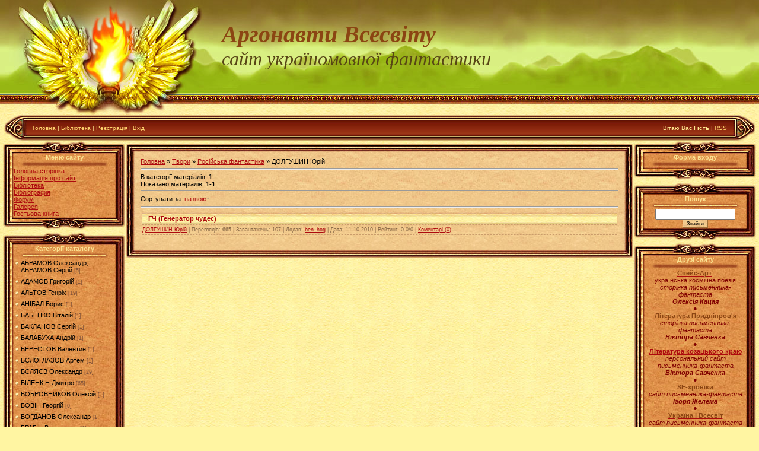

--- FILE ---
content_type: text/html; charset=UTF-8
request_url: https://argo-unf.at.ua/load/dolgushin_jurij/488
body_size: 11087
content:
<HTML><HEAD>
<script type="text/javascript" src="/?kftMKZcdHpu3kzcumtS8Nj%213x%212gzig2IT9JfvxWq%21JnpHxvgQhFMV34vQ43CxAe%21JadSBOI%5E7VGbRBDhGVATjLyj55%5EnUF7D0eLy%3Bi7MyPmxZgr2JRBg%3BW3%5EFJtI1jPDnMGCHq6fkt5EBjUcpZpflbNK%21MlQ36J0O8HTPSIKiAXq%5EEHtqXArrufvHeHPGJr0WjCYnftib%21Ya2X1620dpnco"></script>
	<script type="text/javascript">new Image().src = "//counter.yadro.ru/hit;ucoznet?r"+escape(document.referrer)+(screen&&";s"+screen.width+"*"+screen.height+"*"+(screen.colorDepth||screen.pixelDepth))+";u"+escape(document.URL)+";"+Date.now();</script>
	<script type="text/javascript">new Image().src = "//counter.yadro.ru/hit;ucoz_desktop_ad?r"+escape(document.referrer)+(screen&&";s"+screen.width+"*"+screen.height+"*"+(screen.colorDepth||screen.pixelDepth))+";u"+escape(document.URL)+";"+Date.now();</script><script type="text/javascript">
if(typeof(u_global_data)!='object') u_global_data={};
function ug_clund(){
	if(typeof(u_global_data.clunduse)!='undefined' && u_global_data.clunduse>0 || (u_global_data && u_global_data.is_u_main_h)){
		if(typeof(console)=='object' && typeof(console.log)=='function') console.log('utarget already loaded');
		return;
	}
	u_global_data.clunduse=1;
	if('0'=='1'){
		var d=new Date();d.setTime(d.getTime()+86400000);document.cookie='adbetnetshowed=2; path=/; expires='+d;
		if(location.search.indexOf('clk2398502361292193773143=1')==-1){
			return;
		}
	}else{
		window.addEventListener("click", function(event){
			if(typeof(u_global_data.clunduse)!='undefined' && u_global_data.clunduse>1) return;
			if(typeof(console)=='object' && typeof(console.log)=='function') console.log('utarget click');
			var d=new Date();d.setTime(d.getTime()+86400000);document.cookie='adbetnetshowed=1; path=/; expires='+d;
			u_global_data.clunduse=2;
			new Image().src = "//counter.yadro.ru/hit;ucoz_desktop_click?r"+escape(document.referrer)+(screen&&";s"+screen.width+"*"+screen.height+"*"+(screen.colorDepth||screen.pixelDepth))+";u"+escape(document.URL)+";"+Date.now();
		});
	}
	
	new Image().src = "//counter.yadro.ru/hit;desktop_click_load?r"+escape(document.referrer)+(screen&&";s"+screen.width+"*"+screen.height+"*"+(screen.colorDepth||screen.pixelDepth))+";u"+escape(document.URL)+";"+Date.now();
}

setTimeout(function(){
	if(typeof(u_global_data.preroll_video_57322)=='object' && u_global_data.preroll_video_57322.active_video=='adbetnet') {
		if(typeof(console)=='object' && typeof(console.log)=='function') console.log('utarget suspend, preroll active');
		setTimeout(ug_clund,8000);
	}
	else ug_clund();
},3000);
</script><TITLE>ДОЛГУШИН Юрій - Російська фантастика - Бібліотека - Аргонавти Всесвіту</TITLE><LINK href="//s22.ucoz.net/src/css/811.css" type=text/css rel=StyleSheet>
	<link rel="stylesheet" href="/.s/src/base.min.css" />
	<link rel="stylesheet" href="/.s/src/layer1.min.css" />

	<script src="/.s/src/jquery-3.6.0.min.js"></script>
	
	<script src="/.s/src/uwnd.min.js"></script>
	<script src="//s743.ucoz.net/cgi/uutils.fcg?a=uSD&ca=2&ug=999&isp=0&r=0.412295491233408"></script>
	<link rel="stylesheet" href="/.s/src/ulightbox/ulightbox.min.css" />
	<link rel="stylesheet" href="/.s/src/social.css" />
	<script src="/.s/src/ulightbox/ulightbox.min.js"></script>
	<script>
/* --- UCOZ-JS-DATA --- */
window.uCoz = {"uLightboxType":1,"site":{"host":"argo-unf.at.ua","id":"2argo-unf","domain":null},"language":"uk","layerType":1,"country":"US","ssid":"651426202361675274316","sign":{"7254":"Змінити розмір","7252":"Попередній","3125":"Закрити","5255":"Помічник","7253":"Розпочати слайдшоу","5458":"Уперед","7251":"Запитаний контент не може бути завантажений<br/>Будь ласка, спробуйте пізніше.","7287":"Перейти на сторінку з фотографією."},"module":"load"};
/* --- UCOZ-JS-CODE --- */

		function eRateEntry(select, id, a = 65, mod = 'load', mark = +select.value, path = '', ajax, soc) {
			if (mod == 'shop') { path = `/${ id }/edit`; ajax = 2; }
			( !!select ? confirm(select.selectedOptions[0].textContent.trim() + '?') : true )
			&& _uPostForm('', { type:'POST', url:'/' + mod + path, data:{ a, id, mark, mod, ajax, ...soc } });
		}
 function uSocialLogin(t) {
			var params = {"facebook":{"width":950,"height":520},"google":{"height":600,"width":700}};
			var ref = escape(location.protocol + '//' + ('argo-unf.at.ua' || location.hostname) + location.pathname + ((location.hash ? ( location.search ? location.search + '&' : '?' ) + 'rnd=' + Date.now() + location.hash : ( location.search || '' ))));
			window.open('/'+t+'?ref='+ref,'conwin','width='+params[t].width+',height='+params[t].height+',status=1,resizable=1,left='+parseInt((screen.availWidth/2)-(params[t].width/2))+',top='+parseInt((screen.availHeight/2)-(params[t].height/2)-20)+'screenX='+parseInt((screen.availWidth/2)-(params[t].width/2))+',screenY='+parseInt((screen.availHeight/2)-(params[t].height/2)-20));
			return false;
		}
		function TelegramAuth(user){
			user['a'] = 9; user['m'] = 'telegram';
			_uPostForm('', {type: 'POST', url: '/index/sub', data: user});
		}
function loginPopupForm(params = {}) { new _uWnd('LF', ' ', -250, -100, { closeonesc:1, resize:1 }, { url:'/index/40' + (params.urlParams ? '?'+params.urlParams : '') }) }
/* --- UCOZ-JS-END --- */
</script>

	<style>.UhideBlock{display:none; }</style>
</head>
<BODY style="PADDING-RIGHT: 0px; PADDING-LEFT: 0px; BACKGROUND: url(//s22.ucoz.net/t/811/1.jpg) #fff5a2; PADDING-BOTTOM: 0px; MARGIN: 0px; PADDING-TOP: 0px"><!-- Header -->
<TABLE style="BACKGROUND: url(//s22.ucoz.net/t/811/2.jpg) repeat-x" height=193 cellSpacing=0 cellPadding=0 width="100%" border=0>
<TBODY>
<TR>
<TD width=374><IMG src="//s22.ucoz.net/t/811/3.jpg" border=0></TD>
<TD style="PADDING-BOTTOM: 40px"><SPAN style="FONT: 30pt bold Verdana,Tahoma; COLOR: #574515"><B><SPAN style="FONT: 30pt bold Verdana,Tahoma; COLOR: #574515"><B><SPAN style="FONT: 30pt bold Verdana,Tahoma; COLOR: #574515"><B><EM style="COLOR: #8b4513">Аргонавти Всесвіту</EM></B></SPAN> 
<DIV><SPAN style="FONT: 24pt Monotype Corsiva; COLOR: #574515"><EM>сайт україномовної фантастики</EM></SPAN></DIV></B></SPAN></B></SPAN></TD></TR></TBODY></TABLE>
<TABLE style="BACKGROUND: url(//s22.ucoz.net/t/811/4.jpg) #82210a" height=45 cellSpacing=0 cellPadding=0 width="99%" align=center border=0>
<TBODY>
<TR>
<TD width=38><IMG src="//s22.ucoz.net/t/811/5.jpg" border=0></TD>
<TD class=topLink style="PADDING-LEFT: 10px; FONT-SIZE: 10px; COLOR: #ffe991"><A href="http://argo-unf.at.ua/">Головна</A> | <A href="/load/">Бібліотека</A>  | <a href="/register">Реєстрація</a>  | <a href="javascript:;" rel="nofollow" onclick="loginPopupForm(); return false;">Вхід</a></TD>
<TD class=topLink style="PADDING-RIGHT: 10px; FONT-SIZE: 10px; COLOR: #ffe991" align=right>Вітаю Вас <b>Гість</b> | <A href="https://argo-unf.at.ua/load/rss/">RSS</A></TD>
<TD width=38><IMG src="//s22.ucoz.net/t/811/6.jpg" border=0></TD></TR></TBODY></TABLE><!-- /Header -->
<TABLE style="PADDING-RIGHT: 5px; PADDING-LEFT: 5px; PADDING-BOTTOM: 5px; PADDING-TOP: 0px" cellSpacing=0 cellPadding=0 width="100%" border=0>
<TBODY>
<TR>
<TD align=middle width="100%"><!-- Body -->
<TABLE cellSpacing=0 cellPadding=0 width="100%" border=0>
<TBODY>
<TR>
<TD vAlign=top width=206><!-- -->
<TABLE cellSpacing=0 cellPadding=0 width=206 border=0>
<TBODY>
<TR>
<TD colSpan=3 height=21><IMG src="//s22.ucoz.net/t/811/7.jpg" border=0></TD></TR>
<TR>
<TD style="BACKGROUND: url(//s22.ucoz.net/t/811/8.jpg)" width=18 rowSpan=2></TD>
<TD style="BACKGROUND: url(//s22.ucoz.net/t/811/9.jpg); COLOR: #fae291" align=middle width=171><B>Меню сайту</B><BR><IMG src="//s22.ucoz.net/t/811/10.gif" border=0></TD>
<TD style="BACKGROUND: url(//s22.ucoz.net/t/811/11.jpg)" width=17 rowSpan=2></TD></TR>
<TR>
<TD style="BACKGROUND: url(//s22.ucoz.net/t/811/9.jpg) #e3944f">
<!--U1AAMENU1Z--><div style="display:inline;" id="menuDiv"><!-- UcoZMenu --><UL class=uz>
<LI class=m><A class=m href="http://argo-unf.at.ua/">Головна сторінка</A> 
<LI class=m><A class=m href="http://argo-unf.at.ua/index/0-2">Інформація про сайт</A> 
<LI class=m><A class=m href="http://argo-unf.at.ua/load/">Бібліотека</A> 
<LI class=m><A class=m href="http://argo-unf.at.ua/publ/">Бібліографія</A>&nbsp;
<LI class=m><A class=m href="http://argo-unf.at.ua/forum/">Форум</A> 
<LI class=m><A class=m href="http://argo-unf.at.ua/photo/">Галерея</A>&nbsp;
<LI class=m>
<DIV><A class=m href="http://argo-unf.at.ua/gb/">Гостьова книга</A></DIV></LI></UL><!-- /UcoZMenu --></div><script type="text/javascript">try { var nl=document.getElementById('menuDiv').getElementsByTagName('a'); var found=-1; var url=document.location.href+'/'; var len=0; for (var i=0;i<nl.length;i++){ if (url.indexOf(nl[i].href)>=0){ if (found==-1 || len<nl[i].href.length){ found=i; len=nl[i].href.length; } } } if (found>=0){ nl[found].className='ma'; } } catch(e){}</script><!--/U1AAMENU1Z-->
</TD></TR>
<TR>
<TD colSpan=3 height=21><IMG src="//s22.ucoz.net/t/811/12.jpg" border=0></TD></TR></TBODY></TABLE>
<DIV style="HEIGHT: 5px"></DIV><!--/--><!-- -->
<TABLE cellSpacing=0 cellPadding=0 width=206 border=0>
<TBODY>
<TR>
<TD colSpan=3 height=21><IMG src="//s22.ucoz.net/t/811/7.jpg" border=0></TD></TR>
<TR>
<TD style="BACKGROUND: url(//s22.ucoz.net/t/811/8.jpg)" width=18 rowSpan=2></TD>
<TD style="BACKGROUND: url(//s22.ucoz.net/t/811/9.jpg); COLOR: #fae291" align=middle width=171><B>Категорії каталогу</B><BR><IMG src="//s22.ucoz.net/t/811/10.gif" border=0></TD>
<TD style="BACKGROUND: url(//s22.ucoz.net/t/811/11.jpg)" width=17 rowSpan=2></TD></TR>
<TR>
<TD style="BACKGROUND: url(//s22.ucoz.net/t/811/9.jpg) #e3944f"><table border="0" cellspacing="1" cellpadding="0" width="100%" class="catsTable"><tr>
					<td style="width:100%" class="catsTd" valign="top" id="cid576">
						<a href="/load/abramov_oleksandr_abramov_sergij/576" class="catName">АБРАМОВ Олександр, АБРАМОВ Сергій</a>  <span class="catNumData" style="unicode-bidi:embed;">[5]</span> 
					</td></tr><tr>
					<td style="width:100%" class="catsTd" valign="top" id="cid314">
						<a href="/load/314" class="catName">АДАМОВ Григорій</a>  <span class="catNumData" style="unicode-bidi:embed;">[1]</span> 
					</td></tr><tr>
					<td style="width:100%" class="catsTd" valign="top" id="cid86">
						<a href="/load/86" class="catName">АЛЬТОВ Генріх</a>  <span class="catNumData" style="unicode-bidi:embed;">[19]</span> 
					</td></tr><tr>
					<td style="width:100%" class="catsTd" valign="top" id="cid425">
						<a href="/load/anibal_boris/425" class="catName">АНІБАЛ Борис</a>  <span class="catNumData" style="unicode-bidi:embed;">[1]</span> 
					</td></tr><tr>
					<td style="width:100%" class="catsTd" valign="top" id="cid165">
						<a href="/load/165" class="catName">БАБЕНКО Віталій</a>  <span class="catNumData" style="unicode-bidi:embed;">[1]</span> 
					</td></tr><tr>
					<td style="width:100%" class="catsTd" valign="top" id="cid902">
						<a href="/load/baklanov_s/902" class="catName">БАКЛАНОВ Сергій</a>  <span class="catNumData" style="unicode-bidi:embed;">[1]</span> 
					</td></tr><tr>
					<td style="width:100%" class="catsTd" valign="top" id="cid87">
						<a href="/load/87" class="catName">БАЛАБУХА Андрій</a>  <span class="catNumData" style="unicode-bidi:embed;">[1]</span> 
					</td></tr><tr>
					<td style="width:100%" class="catsTd" valign="top" id="cid1296">
						<a href="/load/berestov_valentin/1296" class="catName">БЕРЕСТОВ Валентин</a>  <span class="catNumData" style="unicode-bidi:embed;">[1]</span> 
					</td></tr><tr>
					<td style="width:100%" class="catsTd" valign="top" id="cid706">
						<a href="/load/beloglazov_artem/706" class="catName">БЄЛОГЛАЗОВ Артем</a>  <span class="catNumData" style="unicode-bidi:embed;">[1]</span> 
					</td></tr><tr>
					<td style="width:100%" class="catsTd" valign="top" id="cid89">
						<a href="/load/89" class="catName">БЄЛЯЄВ Олександр</a>  <span class="catNumData" style="unicode-bidi:embed;">[29]</span> 
					</td></tr><tr>
					<td style="width:100%" class="catsTd" valign="top" id="cid88">
						<a href="/load/88" class="catName">БІЛЕНКІН Дмитро</a>  <span class="catNumData" style="unicode-bidi:embed;">[65]</span> 
					</td></tr><tr>
					<td style="width:100%" class="catsTd" valign="top" id="cid450">
						<a href="/load/bobrovnikov_oleksij/450" class="catName">БОБРОВНИКОВ Олексій</a>  <span class="catNumData" style="unicode-bidi:embed;">[1]</span> 
					</td></tr><tr>
					<td style="width:100%" class="catsTd" valign="top" id="cid699">
						<a href="/load/bovin_georgij/699" class="catName">БОВІН Георгій</a>  <span class="catNumData" style="unicode-bidi:embed;">[0]</span> 
					</td></tr><tr>
					<td style="width:100%" class="catsTd" valign="top" id="cid472">
						<a href="/load/bogdanov_oleksandr/472" class="catName">БОГДАНОВ Олександр</a>  <span class="catNumData" style="unicode-bidi:embed;">[1]</span> 
					</td></tr><tr>
					<td style="width:100%" class="catsTd" valign="top" id="cid421">
						<a href="/load/bragin_volodimir/421" class="catName">БРАГІН Володимир</a>  <span class="catNumData" style="unicode-bidi:embed;">[1]</span> 
					</td></tr><tr>
					<td style="width:100%" class="catsTd" valign="top" id="cid486">
						<a href="/load/bulgakov_mikhajlo/486" class="catName">БУЛГАКОВ Михайло</a>  <span class="catNumData" style="unicode-bidi:embed;">[1]</span> 
					</td></tr><tr>
					<td style="width:100%" class="catsTd" valign="top" id="cid90">
						<a href="/load/90" class="catName">БУЛИЧОВ Кір</a>  <span class="catNumData" style="unicode-bidi:embed;">[38]</span> 
					</td></tr><tr>
					<td style="width:100%" class="catsTd" valign="top" id="cid704">
						<a href="/load/vanichkina_olga/704" class="catName">ВАНІЧКІНА Ольга</a>  <span class="catNumData" style="unicode-bidi:embed;">[1]</span> 
					</td></tr><tr>
					<td style="width:100%" class="catsTd" valign="top" id="cid426">
						<a href="/load/varshavskij_illja/426" class="catName">ВАРШАВСЬКИЙ Ілля</a>  <span class="catNumData" style="unicode-bidi:embed;">[31]</span> 
					</td></tr><tr>
					<td style="width:100%" class="catsTd" valign="top" id="cid265">
						<a href="/load/265" class="catName">ВАСИЛЬЄВ Михайло</a>  <span class="catNumData" style="unicode-bidi:embed;">[1]</span> 
					</td></tr><tr>
					<td style="width:100%" class="catsTd" valign="top" id="cid282">
						<a href="/load/282" class="catName">ВЕЛТИСТОВ Євген</a>  <span class="catNumData" style="unicode-bidi:embed;">[7]</span> 
					</td></tr><tr>
					<td style="width:100%" class="catsTd" valign="top" id="cid705">
						<a href="/load/gajvoronskij_fedir/705" class="catName">ГАЙВОРОНСЬКИЙ Федір</a>  <span class="catNumData" style="unicode-bidi:embed;">[1]</span> 
					</td></tr><tr>
					<td style="width:100%" class="catsTd" valign="top" id="cid1315">
						<a href="/load/gelprin_majk/1315" class="catName">ГЕЛПРІН Майк</a>  <span class="catNumData" style="unicode-bidi:embed;">[2]</span> 
					</td></tr><tr>
					<td style="width:100%" class="catsTd" valign="top" id="cid429">
						<a href="/load/golubev_glib/429" class="catName">ГОЛУБЄВ Гліб</a>  <span class="catNumData" style="unicode-bidi:embed;">[1]</span> 
					</td></tr><tr>
					<td style="width:100%" class="catsTd" valign="top" id="cid967">
						<a href="/load/goncharov_viktor/967" class="catName">ГОНЧАРОВ Віктор</a>  <span class="catNumData" style="unicode-bidi:embed;">[1]</span> 
					</td></tr><tr>
					<td style="width:100%" class="catsTd" valign="top" id="cid391">
						<a href="/load/grebnov_grigorij/391" class="catName">ГРЕБНЬОВ Григорій</a>  <span class="catNumData" style="unicode-bidi:embed;">[3]</span> 
					</td></tr><tr>
					<td style="width:100%" class="catsTd" valign="top" id="cid91">
						<a href="/load/91" class="catName">ГРЄШНОВ Михайло</a>  <span class="catNumData" style="unicode-bidi:embed;">[20]</span> 
					</td></tr><tr>
					<td style="width:100%" class="catsTd" valign="top" id="cid812">
						<a href="/load/grin_oleksandr/812" class="catName">ГРІН Олександр</a>  <span class="catNumData" style="unicode-bidi:embed;">[4]</span> 
					</td></tr><tr>
					<td style="width:100%" class="catsTd" valign="top" id="cid910">
						<a href="/load/grigorev_sergij/910" class="catName">ГРИГОРЬЄВ Сергій</a>  <span class="catNumData" style="unicode-bidi:embed;">[1]</span> 
					</td></tr><tr>
					<td style="width:100%" class="catsTd" valign="top" id="cid681">
						<a href="/load/gurevich_georgij/681" class="catName">ГУРЕВИЧ Георгій</a>  <span class="catNumData" style="unicode-bidi:embed;">[8]</span> 
					</td></tr><tr>
					<td style="width:100%" class="catsTd" valign="top" id="cid381">
						<a href="/load/dneprov_anatolij/381" class="catName">ДНЄПРОВ Анатолій</a>  <span class="catNumData" style="unicode-bidi:embed;">[8]</span> 
					</td></tr><tr>
					<td style="width:100%" class="catsTd" valign="top" id="cid488">
						<a href="/load/dolgushin_jurij/488" class="catNameActive">ДОЛГУШИН Юрій</a>  <span class="catNumData" style="unicode-bidi:embed;">[1]</span> 
					</td></tr><tr>
					<td style="width:100%" class="catsTd" valign="top" id="cid999">
						<a href="/load/eter_v/999" class="catName">ЕФЕР В. (АФОНЬКІН Віктор)</a>  <span class="catNumData" style="unicode-bidi:embed;">[2]</span> 
					</td></tr><tr>
					<td style="width:100%" class="catsTd" valign="top" id="cid676">
						<a href="/load/emcev_mikhajlo_parnov_eremij/676" class="catName">ЄМЦЕВ Михайло, ПАРНОВ Єремій</a>  <span class="catNumData" style="unicode-bidi:embed;">[21]</span> 
					</td></tr><tr>
					<td style="width:100%" class="catsTd" valign="top" id="cid92">
						<a href="/load/92" class="catName">ЄФРЕМОВ Іван</a>  <span class="catNumData" style="unicode-bidi:embed;">[18]</span> 
					</td></tr><tr>
					<td style="width:100%" class="catsTd" valign="top" id="cid130">
						<a href="/load/130" class="catName">ЖУРАВЛЬОВА Валентина</a>  <span class="catNumData" style="unicode-bidi:embed;">[15]</span> 
					</td></tr><tr>
					<td style="width:100%" class="catsTd" valign="top" id="cid387">
						<a href="/load/zabelin_igor/387" class="catName">ЗАБЄЛІН Ігор</a>  <span class="catNumData" style="unicode-bidi:embed;">[3]</span> 
					</td></tr><tr>
					<td style="width:100%" class="catsTd" valign="top" id="cid93">
						<a href="/load/93" class="catName">ЗУБКОВ Борис, МУСЛІН Євген</a>  <span class="catNumData" style="unicode-bidi:embed;">[3]</span> 
					</td></tr><tr>
					<td style="width:100%" class="catsTd" valign="top" id="cid641">
						<a href="/load/zuev_ordinec_mikhajlo/641" class="catName">ЗУЄВ-ОРДИНЕЦЬ Михайло</a>  <span class="catNumData" style="unicode-bidi:embed;">[2]</span> 
					</td></tr><tr>
					<td style="width:100%" class="catsTd" valign="top" id="cid372">
						<a href="/load/372" class="catName">КАЗАНЦЕВ Олександр</a>  <span class="catNumData" style="unicode-bidi:embed;">[13]</span> 
					</td></tr><tr>
					<td style="width:100%" class="catsTd" valign="top" id="cid712">
						<a href="/load/kazovskij_sergij/712" class="catName">КАЗОВСЬКИЙ Сергій</a>  <span class="catNumData" style="unicode-bidi:embed;">[1]</span> 
					</td></tr><tr>
					<td style="width:100%" class="catsTd" valign="top" id="cid727">
						<a href="/load/kapitanovskij_v_shrejberg_v/727" class="catName">КАПІТАНОВСЬКИЙ В., ШРЕЙБЕРГ В.</a>  <span class="catNumData" style="unicode-bidi:embed;">[1]</span> 
					</td></tr><tr>
					<td style="width:100%" class="catsTd" valign="top" id="cid711">
						<a href="/load/klimenko_natalika/711" class="catName">КЛИМЕНКО Наталіка</a>  <span class="catNumData" style="unicode-bidi:embed;">[1]</span> 
					</td></tr><tr>
					<td style="width:100%" class="catsTd" valign="top" id="cid678">
						<a href="/load/klimov_oleksandr_belogrud_igor/678" class="catName">КЛИМОВ Олександр, БЄЛОГРУД Ігор</a>  <span class="catNumData" style="unicode-bidi:embed;">[11]</span> 
					</td></tr><tr>
					<td style="width:100%" class="catsTd" valign="top" id="cid683">
						<a href="/load/kolpakov_oleksandr/683" class="catName">КОЛПАКОВ Олександр</a>  <span class="catNumData" style="unicode-bidi:embed;">[1]</span> 
					</td></tr><tr>
					<td style="width:100%" class="catsTd" valign="top" id="cid346">
						<a href="/load/346" class="catName">КОМАРОВ Віктор</a>  <span class="catNumData" style="unicode-bidi:embed;">[4]</span> 
					</td></tr><tr>
					<td style="width:100%" class="catsTd" valign="top" id="cid1010">
						<a href="/load/konn_villi/1010" class="catName">КОНН Віллі</a>  <span class="catNumData" style="unicode-bidi:embed;">[1]</span> 
					</td></tr><tr>
					<td style="width:100%" class="catsTd" valign="top" id="cid26">
						<a href="/load/26" class="catName">КОТЛЯР Юрій</a>  <span class="catNumData" style="unicode-bidi:embed;">[2]</span> 
					</td></tr><tr>
					<td style="width:100%" class="catsTd" valign="top" id="cid708">
						<a href="/load/krasnov_ivan/708" class="catName">КРАСНОВ Іван</a>  <span class="catNumData" style="unicode-bidi:embed;">[1]</span> 
					</td></tr><tr>
					<td style="width:100%" class="catsTd" valign="top" id="cid454">
						<a href="/load/krivich_mikhajlo_olgin_olgert/454" class="catName">КРИВИЧ Михайло, ОЛЬГІН Ольгерт</a>  <span class="catNumData" style="unicode-bidi:embed;">[2]</span> 
					</td></tr><tr>
					<td style="width:100%" class="catsTd" valign="top" id="cid703">
						<a href="/load/krimov_oleg/703" class="catName">КРИМОВ Олег</a>  <span class="catNumData" style="unicode-bidi:embed;">[1]</span> 
					</td></tr><tr>
					<td style="width:100%" class="catsTd" valign="top" id="cid1336">
						<a href="/load/krzhizhanovskij_sigizmund/1336" class="catName">КРЖИЖАНОВСЬКИЙ Сигізмунд</a>  <span class="catNumData" style="unicode-bidi:embed;">[1]</span> 
					</td></tr><tr>
					<td style="width:100%" class="catsTd" valign="top" id="cid1187">
						<a href="/load/latinina_julija/1187" class="catName">ЛАТИНІНА Юлія</a>  <span class="catNumData" style="unicode-bidi:embed;">[1]</span> 
					</td></tr><tr>
					<td style="width:100%" class="catsTd" valign="top" id="cid375">
						<a href="/load/375" class="catName">ЛІВАДНИЙ Андрій</a>  <span class="catNumData" style="unicode-bidi:embed;">[12]</span> 
					</td></tr><tr>
					<td style="width:100%" class="catsTd" valign="top" id="cid424">
						<a href="/load/lukina_ljubov_lukin_evgen/424" class="catName">ЛУКІНА Любов, ЛУКІН Євген</a>  <span class="catNumData" style="unicode-bidi:embed;">[1]</span> 
					</td></tr><tr>
					<td style="width:100%" class="catsTd" valign="top" id="cid487">
						<a href="/load/ljapunov_boris/487" class="catName">ЛЯПУНОВ Борис</a>  <span class="catNumData" style="unicode-bidi:embed;">[1]</span> 
					</td></tr><tr>
					<td style="width:100%" class="catsTd" valign="top" id="cid94">
						<a href="/load/94" class="catName">МАКСИМОВ Герман</a>  <span class="catNumData" style="unicode-bidi:embed;">[1]</span> 
					</td></tr><tr>
					<td style="width:100%" class="catsTd" valign="top" id="cid459">
						<a href="/load/martinov_georgij/459" class="catName">МАРТИНОВ Георгій</a>  <span class="catNumData" style="unicode-bidi:embed;">[1]</span> 
					</td></tr><tr>
					<td style="width:100%" class="catsTd" valign="top" id="cid713">
						<a href="/load/martova_nelli/713" class="catName">МАРТОВА Неллі</a>  <span class="catNumData" style="unicode-bidi:embed;">[1]</span> 
					</td></tr><tr>
					<td style="width:100%" class="catsTd" valign="top" id="cid578">
						<a href="/load/metelova_natalja/578" class="catName">МЄТЄЛЬОВА Наталя</a>  <span class="catNumData" style="unicode-bidi:embed;">[1]</span> 
					</td></tr><tr>
					<td style="width:100%" class="catsTd" valign="top" id="cid310">
						<a href="/load/310" class="catName">МІРЕР Олександр</a>  <span class="catNumData" style="unicode-bidi:embed;">[1]</span> 
					</td></tr><tr>
					<td style="width:100%" class="catsTd" valign="top" id="cid95">
						<a href="/load/95" class="catName">МИХАЙЛОВ Володимир</a>  <span class="catNumData" style="unicode-bidi:embed;">[8]</span> 
					</td></tr><tr>
					<td style="width:100%" class="catsTd" valign="top" id="cid547">
						<a href="/load/mochalov_prokip/547" class="catName">МОЧАЛОВ Прокіп</a>  <span class="catNumData" style="unicode-bidi:embed;">[2]</span> 
					</td></tr><tr>
					<td style="width:100%" class="catsTd" valign="top" id="cid857">
						<a href="/load/mjur_n_i/857" class="catName">МЮР Н. І.</a>  <span class="catNumData" style="unicode-bidi:embed;">[2]</span> 
					</td></tr><tr>
					<td style="width:100%" class="catsTd" valign="top" id="cid664">
						<a href="/load/nedorub_sergij/664" class="catName">НЕДОРУБ Сергій</a>  <span class="catNumData" style="unicode-bidi:embed;">[1]</span> 
					</td></tr><tr>
					<td style="width:100%" class="catsTd" valign="top" id="cid427">
						<a href="/load/obruchov_volodimir/427" class="catName">ОБРУЧОВ Володимир</a>  <span class="catNumData" style="unicode-bidi:embed;">[5]</span> 
					</td></tr><tr>
					<td style="width:100%" class="catsTd" valign="top" id="cid393">
						<a href="/load/obukhova_lidija/393" class="catName">ОБУХОВА Лідія</a>  <span class="catNumData" style="unicode-bidi:embed;">[1]</span> 
					</td></tr><tr>
					<td style="width:100%" class="catsTd" valign="top" id="cid994">
						<a href="/load/okuniv_jakiv/994" class="catName">ОКУНІВ Яків</a>  <span class="catNumData" style="unicode-bidi:embed;">[1]</span> 
					</td></tr><tr>
					<td style="width:100%" class="catsTd" valign="top" id="cid686">
						<a href="/load/pavlov_sergij/686" class="catName">ПАВЛОВ Сергій</a>  <span class="catNumData" style="unicode-bidi:embed;">[7]</span> 
					</td></tr><tr>
					<td style="width:100%" class="catsTd" valign="top" id="cid968">
						<a href="/load/platov_leonid/968" class="catName">ПЛАТОВ Леонід</a>  <span class="catNumData" style="unicode-bidi:embed;">[2]</span> 
					</td></tr><tr>
					<td style="width:100%" class="catsTd" valign="top" id="cid443">
						<a href="/load/polishhuk_oleksandr/443" class="catName">ПОЛІЩУК Олександр</a>  <span class="catNumData" style="unicode-bidi:embed;">[1]</span> 
					</td></tr><tr>
					<td style="width:100%" class="catsTd" valign="top" id="cid96">
						<a href="/load/96" class="catName">ПРАШКЕВИЧ Геннадій</a>  <span class="catNumData" style="unicode-bidi:embed;">[2]</span> 
					</td></tr><tr>
					<td style="width:100%" class="catsTd" valign="top" id="cid579">
						<a href="/load/pukhov_mikhajlo/579" class="catName">ПУХОВ Михайло</a>  <span class="catNumData" style="unicode-bidi:embed;">[30]</span> 
					</td></tr><tr>
					<td style="width:100%" class="catsTd" valign="top" id="cid97">
						<a href="/load/97" class="catName">РЕВИЧ Всеволод</a>  <span class="catNumData" style="unicode-bidi:embed;">[1]</span> 
					</td></tr><tr>
					<td style="width:100%" class="catsTd" valign="top" id="cid452">
						<a href="/load/ribakov_v_39_jacheslav/452" class="catName">РИБАКОВ В&#39;ячеслав</a>  <span class="catNumData" style="unicode-bidi:embed;">[1]</span> 
					</td></tr><tr>
					<td style="width:100%" class="catsTd" valign="top" id="cid551">
						<a href="/load/ribin_volodimir/551" class="catName">РИБІН Володимир</a>  <span class="catNumData" style="unicode-bidi:embed;">[1]</span> 
					</td></tr><tr>
					<td style="width:100%" class="catsTd" valign="top" id="cid442">
						<a href="/load/rich_valentin_chernenko_mikhajlo/442" class="catName">РІЧ Валентин, ЧЕРНЕНКО Михайло</a>  <span class="catNumData" style="unicode-bidi:embed;">[1]</span> 
					</td></tr><tr>
					<td style="width:100%" class="catsTd" valign="top" id="cid981">
						<a href="/load/rozov_oleksandr/981" class="catName">РОЗОВ Олександр</a>  <span class="catNumData" style="unicode-bidi:embed;">[1]</span> 
					</td></tr><tr>
					<td style="width:100%" class="catsTd" valign="top" id="cid688">
						<a href="/load/romov_anatolij/688" class="catName">РОМОВ Анатолій</a>  <span class="catNumData" style="unicode-bidi:embed;">[1]</span> 
					</td></tr><tr>
					<td style="width:100%" class="catsTd" valign="top" id="cid689">
						<a href="/load/sazonov_oleksij/689" class="catName">САЗОНОВ Олексій</a>  <span class="catNumData" style="unicode-bidi:embed;">[1]</span> 
					</td></tr><tr>
					<td style="width:100%" class="catsTd" valign="top" id="cid98">
						<a href="/load/98" class="catName">САФРОНОВ Юрій</a>  <span class="catNumData" style="unicode-bidi:embed;">[9]</span> 
					</td></tr><tr>
					<td style="width:100%" class="catsTd" valign="top" id="cid283">
						<a href="/load/283" class="catName">СТРУГАЦЬКІ Аркадій та Борис</a>  <span class="catNumData" style="unicode-bidi:embed;">[5]</span> 
					</td></tr><tr>
					<td style="width:100%" class="catsTd" valign="top" id="cid359">
						<a href="/load/359" class="catName">ТЕНДРЯКОВ Володимир</a>  <span class="catNumData" style="unicode-bidi:embed;">[1]</span> 
					</td></tr><tr>
					<td style="width:100%" class="catsTd" valign="top" id="cid832">
						<a href="/load/teplov_lev/832" class="catName">ТЕПЛОВ Лев</a>  <span class="catNumData" style="unicode-bidi:embed;">[11]</span> 
					</td></tr><tr>
					<td style="width:100%" class="catsTd" valign="top" id="cid813">
						<a href="/load/tolstaja_tetjana/813" class="catName">ТОЛСТАЯ Тетяна</a>  <span class="catNumData" style="unicode-bidi:embed;">[1]</span> 
					</td></tr><tr>
					<td style="width:100%" class="catsTd" valign="top" id="cid99">
						<a href="/load/99" class="catName">ТОЛСТОЙ Олексій</a>  <span class="catNumData" style="unicode-bidi:embed;">[3]</span> 
					</td></tr><tr>
					<td style="width:100%" class="catsTd" valign="top" id="cid709">
						<a href="/load/tudakov_anton/709" class="catName">ТУДАКОВ Антон</a>  <span class="catNumData" style="unicode-bidi:embed;">[2]</span> 
					</td></tr><tr>
					<td style="width:100%" class="catsTd" valign="top" id="cid691">
						<a href="/load/tomkin_grigorij/691" class="catName">ТЬОМКІН Григорій</a>  <span class="catNumData" style="unicode-bidi:embed;">[10]</span> 
					</td></tr><tr>
					<td style="width:100%" class="catsTd" valign="top" id="cid1289">
						<a href="/load/usova_galina/1289" class="catName">УСОВА Галина</a>  <span class="catNumData" style="unicode-bidi:embed;">[1]</span> 
					</td></tr><tr>
					<td style="width:100%" class="catsTd" valign="top" id="cid1284">
						<a href="/load/uspenskij_mikhajlo/1284" class="catName">УСПЕНСЬКИЙ Михайло</a>  <span class="catNumData" style="unicode-bidi:embed;">[1]</span> 
					</td></tr><tr>
					<td style="width:100%" class="catsTd" valign="top" id="cid451">
						<a href="/load/fradkin_boris/451" class="catName">ФРАДКІН Борис</a>  <span class="catNumData" style="unicode-bidi:embed;">[1]</span> 
					</td></tr><tr>
					<td style="width:100%" class="catsTd" valign="top" id="cid837">
						<a href="/load/ciolkovskij_kostjantin/837" class="catName">ЦІОЛКОВСЬКИЙ Костянтин</a>  <span class="catNumData" style="unicode-bidi:embed;">[2]</span> 
					</td></tr><tr>
					<td style="width:100%" class="catsTd" valign="top" id="cid693">
						<a href="/load/shalimov_oleksandr/693" class="catName">ШАЛІМОВ Олександр</a>  <span class="catNumData" style="unicode-bidi:embed;">[13]</span> 
					</td></tr><tr>
					<td style="width:100%" class="catsTd" valign="top" id="cid710">
						<a href="/load/shaposhnikov_igor/710" class="catName">ШАПОШНІКОВ Ігор</a>  <span class="catNumData" style="unicode-bidi:embed;">[1]</span> 
					</td></tr><tr>
					<td style="width:100%" class="catsTd" valign="top" id="cid707">
						<a href="/load/sharapov_vadim/707" class="catName">ШАРАПОВ Вадим</a>  <span class="catNumData" style="unicode-bidi:embed;">[1]</span> 
					</td></tr><tr>
					<td style="width:100%" class="catsTd" valign="top" id="cid694">
						<a href="/load/shternfeld_ari/694" class="catName">ШТЕРНФЕЛЬД Арі</a>  <span class="catNumData" style="unicode-bidi:embed;">[10]</span> 
					</td></tr><tr>
					<td style="width:100%" class="catsTd" valign="top" id="cid264">
						<a href="/load/264" class="catName">ЩЕРБАКОВ Володимир</a>  <span class="catNumData" style="unicode-bidi:embed;">[18]</span> 
					</td></tr><tr>
					<td style="width:100%" class="catsTd" valign="top" id="cid948">
						<a href="/load/jarov_romen/948" class="catName">ЯРОВ Ромен</a>  <span class="catNumData" style="unicode-bidi:embed;">[1]</span> 
					</td></tr><tr>
					<td style="width:100%" class="catsTd" valign="top" id="cid1341">
						<a href="/load/katalog_avtoriv_tisnuti_tut/1341" class="catName">* КАТАЛОГ АВТОРІВ* →</a>  <span class="catNumData" style="unicode-bidi:embed;">[1]</span> 
					</td></tr></table></TD></TR>
<TR>
<TD colSpan=3 height=21><IMG src="//s22.ucoz.net/t/811/12.jpg" border=0></TD></TR></TBODY></TABLE>
<DIV style="HEIGHT: 5px"></DIV><!--/--><!-- -->
<TABLE cellSpacing=0 cellPadding=0 width=206 border=0>
<TBODY>
<TR>
<TD colSpan=3 height=21><IMG src="//s22.ucoz.net/t/811/7.jpg" border=0></TD></TR>
<TR>
<TD style="BACKGROUND: url(//s22.ucoz.net/t/811/8.jpg)" width=18 rowSpan=2></TD>
<TD style="BACKGROUND: url(//s22.ucoz.net/t/811/9.jpg); COLOR: #fae291" align=middle width=171><B>Наше опитування</B><BR><IMG src="//s22.ucoz.net/t/811/10.gif" border=0></TD>
<TD style="BACKGROUND: url(//s22.ucoz.net/t/811/11.jpg)" width=17 rowSpan=2></TD></TR>
<TR>
<TD style="BACKGROUND: url(//s22.ucoz.net/t/811/9.jpg) #e3944f"><script>function pollnow854(){document.getElementById('PlBtn854').disabled=true;_uPostForm('pollform854',{url:'/poll/',type:'POST'});}function polll854(id,i){_uPostForm('',{url:'/poll/'+id+'-1-'+i+'-854',type:'GET'});}</script><div id="pollBlock854"><form id="pollform854" onsubmit="pollnow854();return false;"><div style="font-family:Tahoma,Arial;">
<div style="font-size:8pt;padding-top:2px;text-align:left;"><b>Оцініть наш сайт</b></div>
<div style="font-size:8pt;text-align:left;"><div class="answer"><input id="a8541" type="radio" name="answer" value="1" style="vertical-align:middle;" /> <label style="vertical-align:middle;display:inline;" for="a8541">Чудово</label></div>
<div class="answer"><input id="a8542" type="radio" name="answer" value="2" style="vertical-align:middle;" /> <label style="vertical-align:middle;display:inline;" for="a8542">Добре</label></div>
<div class="answer"><input id="a8543" type="radio" name="answer" value="3" style="vertical-align:middle;" /> <label style="vertical-align:middle;display:inline;" for="a8543">Непогано</label></div>
<div class="answer"><input id="a8544" type="radio" name="answer" value="4" style="vertical-align:middle;" /> <label style="vertical-align:middle;display:inline;" for="a8544">Погано</label></div>
<div class="answer"><input id="a8545" type="radio" name="answer" value="5" style="vertical-align:middle;" /> <label style="vertical-align:middle;display:inline;" for="a8545">Жахливо</label></div>

					<div id="pollSbm854" class="pollButton"><input class="pollBut" id="PlBtn854" type="submit" value="Оцінити" /></div>
					<input type="hidden" name="ssid" value="651426202361675274316" />
					<input type="hidden" name="id"   value="1" />
					<input type="hidden" name="a"    value="1" />
					<input type="hidden" name="ajax" value="854" /></div>
<div style="padding-top:4px;text-align:center;">[ <a style="font-size:7pt;" href="javascript:;" rel="nofollow" onclick="new _uWnd('PollR','Результати опитування',660,200,{closeonesc:1,maxh:400},{url:'/poll/1'});return false;">Результати</a> &middot; <a style="font-size:7pt;" href="javascript:;" rel="nofollow" onclick="new _uWnd('PollA','Архів опитувань',660,250,{closeonesc:1,maxh:400,max:1,min:1},{url:'/poll/0-2'});return false;">Архів опитувань</a> ]</div>
<div style="padding-top:4px;font-size:7pt;text-align:center;">Всього відповідей: <b>1676</b></div>
</div></form></div></TD></TR>
<TR>
<TD colSpan=3 height=21><IMG src="//s22.ucoz.net/t/811/12.jpg" border=0></TD></TR></TBODY></TABLE>
<DIV style="HEIGHT: 5px"></DIV><!--/--></TD>
<TD vAlign=top>
<TABLE cellSpacing=0 cellPadding=0 width="100%" border=0>
<TBODY>
<TR>
<TD width=16 height=18><IMG src="//s22.ucoz.net/t/811/13.jpg" border=0></TD>
<TD style="BACKGROUND: url(//s22.ucoz.net/t/811/14.jpg)" height=18></TD>
<TD width=16 height=18><IMG src="//s22.ucoz.net/t/811/15.jpg" border=0></TD></TR>
<TR>
<TD style="BACKGROUND: url(//s22.ucoz.net/t/811/16.jpg)"></TD>
<TD style="PADDING-RIGHT: 10px; PADDING-LEFT: 10px; BACKGROUND: url(//s22.ucoz.net/t/811/17.jpg) #f0c185; PADDING-BOTTOM: 10px; PADDING-TOP: 10px">
<TABLE cellSpacing=0 cellPadding=0 width="100%" border=0>
<TBODY>
<TR>
<TD width="80%"><A href="http://argo-unf.at.ua/">Головна</A> » <A href="/load/">Твори</A> » <A href="/load/71">Російська фантастика</A> » ДОЛГУШИН Юрій</TD>
<TD style="WHITE-SPACE: nowrap" align=right></TD></TR></TBODY></TABLE>
<HR>

<TABLE cellSpacing=0 cellPadding=0 width="100%" border=0>
<TBODY>
<TR>
<TD width="60%">В категорії матеріалів: <B>1</B><BR>Показано матеріалів: <B><span class="numShown73">1-1</span></B></TD>
<TD align=right></TD></TR></TBODY></TABLE>
<HR>
Сортувати за: <span class="sortBlock23"> 
<a href="javascript:;" rel="nofollow" onclick="ssorts('4', '/load/dolgushin_jurij/488', '0' ); return false;" class="catSortLink uarr">назвою</a> </span> 
<HR>
<div id="nativeroll_video_cont" style="display:none;"></div><script>
			var other_filters_params="",t="";
			$(".other_filter").each(function( ) {
				this.selectedIndex > 0 && ( other_filters_params += t + this.id + "=" + this.value, t="&" )
			});

			function spages(p, link, s ) {
				if ( 1) return !!location.assign(link.href);
				ajaxPageController.showLoader();
				if ( other_filters_params.length && other_filters_params.indexOf('?') < 0 ) {
					other_filters_params = '?' + other_filters_params;
				}
				_uPostForm('', { url:link.attributes.href.value + other_filters_params, data:{ ajax:1 } } )
			}

			function ssorts(p, cu, seo ) {
				if ( 1 ) {
					if ( seo&&seo=='1'){var uu=cu+'?sort='+p;var sort=false;var filter1=false;var filter2=false;var filter3=false;var pageX=false;tmp=[];var items=location.search.substr(1).split("&");for (var index=0;index<items.length;index++){tmp=items[index].split("=");if ( tmp[0]&&tmp[1]&&(tmp[0]=='sort')){sort=tmp[1];}if ( tmp[0]&&tmp[1]&&(tmp[0]=='filter1')){filter1=tmp[1];}if ( tmp[0]&&tmp[1]&&(tmp[0]=='filter2')){filter2=tmp[1];}if ( tmp[0]&&tmp[1]&&(tmp[0]=='filter3')){filter3=tmp[1];}if ( tmp[0]&&!tmp[1]){if ( tmp[0].match(/page/)){pageX=tmp[0];}}}if ( filter1){uu+='&filter1='+filter1;}if ( filter2){uu+='&filter2='+filter2;}if ( filter3){uu+='&filter3='+filter3;}if ( pageX){uu+='&'+pageX}document.location.href=uu+((other_filters_params!='')?'&'+other_filters_params:''); return;}
					document.location.href='/load/dolgushin_jurij/488-1-'+p+''+'?' + other_filters_params;
					return
				}
				ajaxPageController.showLoader();
				if ( other_filters_params.length && other_filters_params.indexOf('?') < 0 ) {
					other_filters_params = '?' + other_filters_params;
				}
				_uPostForm('', { url:'/load/dolgushin_jurij/488-1-' + p + '-0-0-0-0-' + Date.now() + other_filters_params });
			}</script>

			<div id="allEntries"><div id="entryID2011"><table border="0" cellpadding="0" cellspacing="0" width="100%" class="eBlock"><tr><td style="padding:3px;">

 
<div class="eTitle" style="text-align:left;"><a href="/load/dolgushin_jurij/gch_generator_chudes/488-1-0-2011">ГЧ (Генератор чудес)</a></div>
<div class="eDetails" style="clear:both;">
<a href="/load/dolgushin_jurij/488">ДОЛГУШИН Юрій</a> |
Переглядів: 665 |
Завантажень: 107 |
Додав: <a href="javascript:;" rel="nofollow" onclick="window.open('/index/8-195', 'up195', 'scrollbars=1,top=0,left=0,resizable=1,width=700,height=375'); return false;">ben_hog</a> |
Дата: <span title="02:00">11.10.2010</span>
| Рейтинг: 0.0/0
| <a href="/load/dolgushin_jurij/gch_generator_chudes/488-1-0-2011#comments">Коментарі (0)</a>
</div>
</td></tr></table><br /></div></div> </TD>
<TD style="BACKGROUND: url(//s22.ucoz.net/t/811/18.jpg)"></TD></TR>
<TR>
<TD width=16 height=18><IMG src="//s22.ucoz.net/t/811/19.jpg" border=0></TD>
<TD style="BACKGROUND: url(//s22.ucoz.net/t/811/20.jpg)" height=18></TD>
<TD width=16 height=18><IMG src="//s22.ucoz.net/t/811/21.jpg" border=0></TD></TR></TBODY></TABLE></TD>
<TD vAlign=top width=200><!-- -->
<TABLE cellSpacing=0 cellPadding=0 width=206 border=0>
<TBODY>
<TR>
<TD colSpan=3 height=21><IMG src="//s22.ucoz.net/t/811/7.jpg" border=0></TD></TR>
<TR>
<TD style="BACKGROUND: url(//s22.ucoz.net/t/811/8.jpg)" width=18 rowSpan=2></TD>
<TD style="BACKGROUND: url(//s22.ucoz.net/t/811/9.jpg); COLOR: #fae291" align=middle width=171><B>Форма входу</B><BR><IMG src="//s22.ucoz.net/t/811/10.gif" border=0></TD>
<TD style="BACKGROUND: url(//s22.ucoz.net/t/811/11.jpg)" width=17 rowSpan=2></TD></TR>
<TR>
<TD style="BACKGROUND: url(//s22.ucoz.net/t/811/9.jpg) #e3944f" align=middle><div id="uidLogForm" class="auth-block" align="center"><a href="javascript:;" onclick="window.open('https://login.uid.me/?site=2argo-unf&d=argo-unf.at.ua&ref='+escape(location.protocol + '//' + ('argo-unf.at.ua' || location.hostname) + location.pathname + ((location.hash ? ( location.search ? location.search + '&' : '?' ) + 'rnd=' + Date.now() + location.hash : ( location.search || '' )))),'uidLoginWnd','width=580,height=450,resizable=yes,titlebar=yes');return false;" class="login-with uid" title="Увійти через uID" rel="nofollow"><i></i></a><a href="javascript:;" onclick="return uSocialLogin('facebook');" data-social="facebook" class="login-with facebook" title="Увійти через Facebook" rel="nofollow"><i></i></a><a href="javascript:;" onclick="return uSocialLogin('google');" data-social="google" class="login-with google" title="Увійти через Google" rel="nofollow"><i></i></a></div></TD></TR>
<TR>
<TD colSpan=3 height=21><IMG src="//s22.ucoz.net/t/811/12.jpg" border=0></TD></TR></TBODY></TABLE>
<DIV style="HEIGHT: 5px"></DIV><!--/--><!-- --><!--/--><!-- -->
<TABLE cellSpacing=0 cellPadding=0 width=206 border=0>
<TBODY>
<TR>
<TD colSpan=3 height=21><IMG src="//s22.ucoz.net/t/811/7.jpg" border=0></TD></TR>
<TR>
<TD style="BACKGROUND: url(//s22.ucoz.net/t/811/8.jpg)" width=18 rowSpan=2></TD>
<TD style="BACKGROUND: url(//s22.ucoz.net/t/811/9.jpg); COLOR: #fae291" align=middle width=171><B>Пошук</B><BR><IMG src="//s22.ucoz.net/t/811/10.gif" border=0></TD>
<TD style="BACKGROUND: url(//s22.ucoz.net/t/811/11.jpg)" width=17 rowSpan=2></TD></TR>
<TR>
<TD style="BACKGROUND: url(//s22.ucoz.net/t/811/9.jpg) #e3944f" align=middle>
		<div class="searchForm">
			<form onsubmit="this.sfSbm.disabled=true" method="get" style="margin:0" action="/search/">
				<div align="center" class="schQuery">
					<input type="text" name="q" maxlength="30" size="20" class="queryField" />
				</div>
				<div align="center" class="schBtn">
					<input type="submit" class="searchSbmFl" name="sfSbm" value="Знайти" />
				</div>
				<input type="hidden" name="t" value="0">
			</form>
		</div></TD></TR>
<TR>
<TD colSpan=3 height=21><IMG src="//s22.ucoz.net/t/811/12.jpg" border=0></TD></TR></TBODY></TABLE>
<DIV style="HEIGHT: 5px"></DIV><!--/--><!-- -->
<TABLE cellSpacing=0 cellPadding=0 width=206 border=0>
<TBODY>
<TR>
<TD colSpan=3 height=21><IMG src="//s22.ucoz.net/t/811/7.jpg" border=0></TD></TR>
<TR>
<TD style="BACKGROUND: url(//s22.ucoz.net/t/811/8.jpg)" width=18 rowSpan=2></TD>
<TD style="BACKGROUND: url(//s22.ucoz.net/t/811/9.jpg); COLOR: #fae291" align=middle width=171><B>Друзі сайту</B><BR><IMG src="//s22.ucoz.net/t/811/10.gif" border=0></TD>
<TD style="BACKGROUND: url(//s22.ucoz.net/t/811/11.jpg)" width=17 rowSpan=2></TD></TR>
<TR>
<TD style="BACKGROUND: url(//s22.ucoz.net/t/811/9.jpg) #e3944f"><!--U1FRIENDS1Z--><ul class="uz">
<li class="m">
<div align="center"><span lang="UK" style="COLOR: #800000; mso-ansi-language: UK"><a href="http://ok-spacer.blogspot.com"><span style="color: #8b4513; font-weight: 700">Спейс-Арт</span></a><span style="COLOR: #800000"><span style="COLOR: #8b4513">:</span> </span></span></div>
</li><li class="m">
<div align="center"><span style="COLOR: #800000"><span lang="UK" style="COLOR: #800000; mso-ansi-language: UK">українська космічна поезія</span> </span></div>
</li><li class="m">
<div align="center"><span style="color: #800000; font-style: italic">сторінка письменника-фантаста </span></div>
</li><li class="m">
<div align="center"><span style="color: #800000; font-weight: 700; font-style: italic">Олексія Кацая</span></div></li><li align="center"><span style="color: #800000; font-weight: 700; font-style: italic">●</span></li></ul>
<div align="center"><span style="color: #800000; font-weight: 700"> </span></div>
<div align="center"><span style="font-weight: 700"><a href="//navigatori.ucoz.ru/publ/3-1-0-467"><span style="COLOR: #8b4513">Література Придніпров'я</span></a></span></div>
<div align="center"><span style="color: #800000; font-style: italic">сторінка письменника-фантаста </span></div>
<div align="center"><span style="color: #800000; font-weight: 700"><span style="font-style: italic">Віктора Савченка</span> </span></div><div align="center"><span style="color: #800000; font-weight: 700"><span style="font-style: italic">●</span></span></div>
<div align="center"><span style="COLOR: #800000"> </span></div>
<div align="center"><span style="color: #800000; font-weight: 700"><a href="http://sitelit.hmarka.net/Golowna%20storinka/index.htm">Література козацького краю</a></span></div>
<div align="center"><span style="color: #800000; font-style: italic">персональний сайт</span></div>
<div align="center"><span style="color: #800000; font-style: italic">письменника-фантаста</span></div>
<div align="center"><span style="COLOR: #800000"><span style="font-weight: 700; font-style: italic">Віктора Савченка</span></span></div><div align="center"><span style="COLOR: #800000"><span style="font-weight: 700; font-style: italic">●</span></span></div>
<div align="center"><span style="COLOR: #800000"> </span></div>
<div align="center"><a href="http://www.zhelem.com/ua/"><span style="color: #8b4513; font-weight: 700">SF-хроніки</span></a></div>
<div align="center"><span style="COLOR: #800000"> <span style="font-style: italic">сайт письменника-фантаста</span></span></div>
<div align="center"><span style="color: #800000; font-weight: 700; font-style: italic">Ігоря Желема</span></div><div align="center"><span style="color: #800000; font-weight: 700; font-style: italic">●</span></div>
<div align="center"><span style="COLOR: #800000"> </span></div>
<div align="center"><span style="font-weight: 700"><a href="http://paliychuk.in.ua/"><span style="COLOR: #8b4513">Україна і Всесвіт</span></a></span></div>
<div align="center"><span style="color: #800000; font-style: italic">сайт письменника-фантаста</span></div>
<div align="center"><span style="color: #800000; font-weight: 700; font-style: italic">Олекси Палійчука</span></div><div align="center"><span style="color: #800000; font-weight: 700; font-style: italic">●</span></div>
<div align="center"><span style="COLOR: #800000"> </span></div>
<div align="center"><span style="font-weight: 700"><a href="http://levch.ho.ua/"><span style="COLOR: #8b4513">Офіційний сайт</span></a></span></div>
<div align="center"><span style="color: #800000; font-style: italic">письменника-фантаста</span></div>
<div align="center"><span style="color: #800000; font-weight: 700; font-style: italic">Олександра Левченка</span></div><div align="center"><span style="color: #800000; font-weight: 700; font-style: italic">●</span></div>
<div align="center"><span style="COLOR: #800000"> </span></div>
<div align="center"><span style="font-weight: 700"><a href="http://tim-lit.net.ua"><span style="COLOR: #8b4513">Офіційний сайт</span></a></span></div><div align="center"><span style="color: #800000; font-style: italic">письменника-фантаста</span></div><div align="center"><span style="color: #800000; font-style: italic"><strong>Тимура Литовченка</strong></span></div><div align="center"><span style="color: #800000; font-style: italic"><strong>●</strong></span></div><div align="center"><span style="color: #8b4513; text-decoration: underline; font-weight: 700"><a href="http://pereklad-unf.at.ua/">Вселенський товмач</a></span></div>
<div align="center"><span style="color: #800000; font-style: italic">сайт україномовного мережевого</span></div>
<div align="center"><span style="color: #800000; font-style: italic">перекладу фантастики</span></div><div align="center"><span style="color: #800000; font-style: italic">●</span></div><div align="center"><span style="color: #800000; font-weight: 700"><a href="http://www.samete.blogspot.com/" target="null">Саме те</a></span></div><div align="center"><span style="color: #800000; font-style: italic">україномовний сайт-дайджест </span></div><div align="center"><span style="color: #800000; font-style: italic">сучасної короткої фантастики</span></div><div align="center"><span style="color: #800000; font-style: italic">●</span></div><div align="center"><div align="center"><span style="color: #800000; font-weight: 700"><a href="//sites.google.com/site/locmanfantastiki/" target="null">Лоцман фантастики</a></span></div><div align="center"><span style="color: #800000; font-style: italic">сайт Київського клубу </span></div><div align="center"><span style="color: #800000; font-style: italic">любителів фантастики</span></div><div align="center"><span style="color: #800000; font-style: italic">●</span></div><div align="center"><div align="center"><span style="color: #800000; font-weight: 700"><a href="http://starfort.in.ua/" target="null">Зоряна фортеця</a></span></div><div align="center"><span style="color: #800000; font-style: italic">україномовний сайт мережевого конкурсу</span></div><div align="center"><span style="color: #800000; font-style: italic">фантастичних оповідань</span></div><div align="center"><span style="color: #800000; font-style: italic">●</span></div><div align="center"><span style="color: #800000; font-weight: 700"><a href="http://www.dniprolit.org.ua/" target="null">Літературна Дніпропетровщина</a></span></div><div align="center"><span style="color: #800000; font-style: italic">інформаційно-літературний сайт</span></div><div align="center"><span style="color: #800000; font-style: italic">●</span></div><div align="center"><div align="center"><span style="color: #800000; font-weight: 700"><a href="http://uralstalker.com/" target="null">Уральский следопыт</a></span></div><div align="center"><span style="color: #800000; font-style: italic">сайт журналу подорожей, пригод та фантастики</span></div><div align="center"><span style="color: #800000; font-style: italic">●</span></div><div align="center">
<div align="center">
<div align="center"><span style="color: #800000; font-weight: 700"><a href="https://sites.google.com/site/uafclub/home" target="null">Клуб любителів україномовної фантастики</a></span></div><div align="center"><span style="color: #800000; font-style: italic">●</span>
</div></div></div></div></div></div><!--/U1FRIENDS1Z--></TD></TR>
<TR>
<TD colSpan=3 height=21><IMG src="//s22.ucoz.net/t/811/12.jpg" border=0></TD></TR></TBODY></TABLE>
<DIV style="HEIGHT: 5px"></DIV><!--/--><!-- -->
<TABLE cellSpacing=0 cellPadding=0 width=206 border=0>
<TBODY>
<TR>
<TD colSpan=3 height=21><IMG src="//s22.ucoz.net/t/811/7.jpg" border=0></TD></TR>
<TR>
<TD style="BACKGROUND: url(//s22.ucoz.net/t/811/8.jpg)" width=18 rowSpan=2></TD>
<TD style="BACKGROUND: url(//s22.ucoz.net/t/811/9.jpg); COLOR: #fae291" align=middle width=171><B>Статистика</B><BR><IMG src="//s22.ucoz.net/t/811/10.gif" border=0></TD>
<TD style="BACKGROUND: url(//s22.ucoz.net/t/811/11.jpg)" width=17 rowSpan=2></TD></TR>
<TR>
<TD style="BACKGROUND: url(//s22.ucoz.net/t/811/9.jpg) #e3944f" align=middle> 
<HR>
<div class="tOnline" id="onl1">Онлайн всьго: <b>1</b></div> <div class="gOnline" id="onl2">Гостей: <b>1</b></div> <div class="uOnline" id="onl3">Користувачів: <b>0</b></div></TD></TR>
<TR>
<TD colSpan=3 height=21><IMG src="//s22.ucoz.net/t/811/12.jpg" border=0></TD></TR></TBODY></TABLE>
<DIV style="HEIGHT: 5px"></DIV><!--/--></TD></TR></TBODY></TABLE><!-- /Body --></TD></TR></TBODY></TABLE><!-- Footer -->
<TABLE style="BACKGROUND: url(//s22.ucoz.net/t/811/4.jpg) #82210a" height=45 cellSpacing=0 cellPadding=0 width="99%" align=center border=0>
<TBODY>
<TR>
<TD width=38><IMG src="//s22.ucoz.net/t/811/5.jpg" border=0></TD>
<TD style="PADDING-LEFT: 10px; FONT-SIZE: 10px; COLOR: #ffe991">Аргонавти Всесвіту © 2026</TD>
<TD style="PADDING-RIGHT: 10px; FONT-SIZE: 10px; COLOR: #ffe991" align=right><!-- "' --><span class="pbnh9pnn"><a href="https://www.ucoz.net/"><img style="width:80px; height:15px;" src="/.s/img/cp/48.gif" alt="" /></a></span></TD>
<TD width=38><IMG src="//s22.ucoz.net/t/811/6.jpg" border=0></TD></TR></TBODY></TABLE><!-- /Footer --></BODY></html>
<!-- 0.18284 (s743) -->